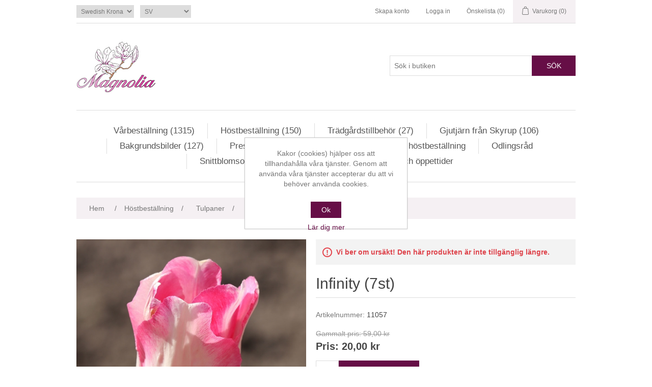

--- FILE ---
content_type: text/html; charset=utf-8
request_url: https://www.magnolianossebro.se/sv/infiniti-8st
body_size: 33970
content:
<!DOCTYPE html><html lang=sv class=html-product-details-page><head><title>Infinity (7st)</title><meta charset=UTF-8><meta name=description content=""><meta name=keywords content=""><meta name=generator content=nopCommerce><meta name=viewport content="width=device-width, initial-scale=1"><meta property=og:type content=product><meta property=og:title content="Infinity (7st)"><meta property=og:description content=""><meta property=og:image content=https://www.magnolianossebro.se/images/thumbs/0010470_infinity-7st_550.jpeg><meta property=og:image:url content=https://www.magnolianossebro.se/images/thumbs/0010470_infinity-7st_550.jpeg><meta property=og:url content=https://www.magnolianossebro.se/sv/infiniti-8st><meta property=og:site_name content=Magnolia><meta property=twitter:card content=summary><meta property=twitter:site content=Magnolia><meta property=twitter:title content="Infinity (7st)"><meta property=twitter:description content=""><meta property=twitter:image content=https://www.magnolianossebro.se/images/thumbs/0010470_infinity-7st_550.jpeg><meta property=twitter:url content=https://www.magnolianossebro.se/sv/infiniti-8st><link rel=alternate hreflang=sv-SE href=https://www.magnolianossebro.se/sv/infiniti-8st><link rel=alternate hreflang=en-001 href=https://www.magnolianossebro.se/en/infiniti-8st><script async src="https://www.googletagmanager.com/gtag/js?id=G-M88Q37X54E"></script><script>function gtag(){dataLayer.push(arguments)}window.dataLayer=window.dataLayer||[];gtag("js",new Date);gtag("config","G-M88Q37X54E")</script><link href=/bundles/l-wjs_ozit7chz13dcyrysykabzgqcr6pjcqll3mhjy.min.css rel=stylesheet><link rel=canonical href=https://www.magnolianossebro.se/sv/infiniti-8st><link rel="shortcut icon" href=/icons/icons_0/favicon.ico><body><div class=ajax-loading-block-window style=display:none></div><div id=dialog-notifications-success title=Meddelande style=display:none></div><div id=dialog-notifications-error title=Fel style=display:none></div><div id=dialog-notifications-warning title=Varning style=display:none></div><div id=bar-notification class=bar-notification-container data-close=Stäng></div><!--[if lte IE 8]><div style=clear:both;height:59px;text-align:center;position:relative><a href=http://www.microsoft.com/windows/internet-explorer/default.aspx target=_blank> <img src=/Themes/DefaultClean/Content/images/ie_warning.jpg height=42 width=820 alt="You are using an outdated browser. For a faster, safer browsing experience, upgrade for free today."> </a></div><![endif]--><div class=master-wrapper-page><div class=header><div class=header-upper><div class=header-selectors-wrapper><div class=currency-selector><select id=customerCurrency name=customerCurrency onchange=setLocation(this.value) aria-label=Valutaväljare><option selected value="https://www.magnolianossebro.se/sv/changecurrency/10?returnUrl=%2Fsv%2Finfiniti-8st">Swedish Krona<option value="https://www.magnolianossebro.se/sv/changecurrency/6?returnUrl=%2Fsv%2Finfiniti-8st">Euro</select></div><div class=language-selector><select id=customerlanguage name=customerlanguage onchange=setLocation(this.value) aria-label=Språkväljare><option selected value="https://www.magnolianossebro.se/sv/changelanguage/2?returnUrl=%2Fsv%2Finfiniti-8st">SV<option value="https://www.magnolianossebro.se/sv/changelanguage/1?returnUrl=%2Fsv%2Finfiniti-8st">EN</select></div></div><div class=header-links-wrapper><div class=header-links><ul><li><a href="/sv/register?returnUrl=%2Fsv%2Finfiniti-8st" class=ico-register>Skapa konto</a><li><a href="/sv/login?returnUrl=%2Fsv%2Finfiniti-8st" class=ico-login>Logga in</a><li><a href=/sv/wishlist class=ico-wishlist> <span class=wishlist-label>Önskelista</span> <span class=wishlist-qty>(0)</span> </a><li id=topcartlink><a href=/sv/cart class=ico-cart> <span class=cart-label>Varukorg</span> <span class=cart-qty>(0)</span> </a></ul></div><div id=flyout-cart class=flyout-cart><div class=mini-shopping-cart><div class=count>Du har inte beställt något ännu.</div><div class=buttons><button type=button class="button-1 cart-button" onclick="setLocation(&#34;/sv/cart&#34;)">Gå till din varukorg eller kö</button></div></div></div></div></div><div class=header-lower><div class=header-logo><a href=/sv> <img alt=Magnolia src="https://www.magnolianossebro.se/images/thumbs/0002260_0000007_Magnolia 2020 3-färg v2b 155px100px.jpeg"> </a></div><div class="search-box store-search-box"><form method=get id=small-search-box-form action=/sv/search><input type=text class=search-box-text id=small-searchterms autocomplete=off name=q placeholder="Sök i butiken" aria-label="Sök i butiken"> <button type=submit class="button-1 search-box-button">Sök</button></form></div></div></div><div class=header-menu><ul class="top-menu notmobile"><li><a href=/sv/varbestallning>V&#xE5;rbest&#xE4;llning (1315) </a><div class=sublist-toggle></div><ul class="sublist first-level"><li><a href=/sv/dahlia>Dahliakn&#xF6;lar - &#xD6;ver 900 sorter dahlior (915) </a><li><a href=/sv/dahliapaket>Dahliapaket (16) </a><li><a href=/sv/liljelokar>Liljel&#xF6;kar (43) </a><li><a href=/sv/gladiolus>Gladiolus (24) </a><li><a href=/sv/ranunkel-och-anemon>Ranunkler och Anemoner (46) </a><div class=sublist-toggle></div><ul class=sublist><li><a href=/sv/franska-ranunkler>Franska Ranunkler (14) </a><li><a href=/sv/italienska-ranunkler>Italienska Ranunkler (9) </a><li><a href=/sv/ranunkler>Bukettranunkler (6) </a><li><a href=/sv/bukettanemon>Bukettanemon (5) </a><li><a href=/sv/mistral-anemoner>Italienska Anemoner (12) </a></ul><li><a href=/sv/sticklingar>Sticklingar (271) </a><div class=sublist-toggle></div><ul class=sublist><li><a href=/sv/dahliasticklingar>Dahliasticklingar (188) </a><div class=sublist-toggle></div><ul class=sublist><li><a href=/sv/sorter-fran-provodling>Sorter fr&#xE5;n provodling (48) </a><li><a href=/sv/det-blomstrar-x-magnolia>Det Blomstrar X Magnolia (16) </a><li><a href=/sv/vanligare-sorter>Vanligare Sorter (31) </a><li><a href=/sv/speciella-sorter>Speciella Sorter (45) </a><li><a href=/sv/svenska-sorter>Svenska Sorter (3) </a></ul><li><a href=/sv/pelargonsticklingar>Pelargonsticklingar (83) </a></ul></ul><li><a href=/sv/hostbestallningen>H&#xF6;stbest&#xE4;llning (150) </a><div class=sublist-toggle></div><ul class="sublist first-level"><li><a href=/sv/tulpaner>Tulpaner (104) </a><li><a href=/sv/narcisser>Narcisser (25) </a><li><a href=/sv/blomsterlokar>Blomsterl&#xF6;kar (21) </a><div class=sublist-toggle></div><ul class=sublist><li><a href=/sv/allium>Allium (6) </a><li><a href=/sv/krokus>Krokus (5) </a><li><a href=/sv/klockliljor>Klockliljor (3) </a><li><a href=/sv/snodroppar>Sn&#xF6;droppar (3) </a><li><a href=/sv/parlhyacinter>P&#xE4;rlhyacinter (3) </a><li><a href=/sv/scilla>Scilla (1) </a></ul></ul><li><a href=/sv/tradgardstillbehor>Tr&#xE4;dg&#xE5;rdstillbeh&#xF6;r (27) </a><div class=sublist-toggle></div><ul class="sublist first-level"><li><a href=/sv/krukor-och-fat>Krukor och fat (7) </a><li><a href=/sv/ovriga-tradgardstillbehor>&#xD6;vriga (7) </a><li><a href=/sv/bekampningsmedel>Bek&#xE4;mpningsmedel (2) </a><li><a href=/sv/verktyg>Verktyg (7) </a><li><a href=/sv/vaxtbelysning>V&#xE4;xtbelysning (4) </a></ul><li><a href=/sv/gjutjarn-fran-skyrup>Gjutj&#xE4;rn fr&#xE5;n Skyrup (106) </a><div class=sublist-toggle></div><ul class="sublist first-level"><li><a href=/sv/handtag-i-gjutjarn>Handtag (8) </a><li><a href=/sv/skyltar>Skyltar (5) </a><li><a href=/sv/krokar>Krokar (36) </a><li><a href=/sv/dorrknackare>D&#xF6;rrkl&#xE4;ppar (4) </a><li><a href=/sv/hyllkonsoler>Hyllkonsoler (7) </a><li><a href=/sv/fasadbokstaver>Fasadbokst&#xE4;ver (29) </a><li><a href=/sv/fasadsiffror>Fasadsiffror (10) </a><li><a href=/sv/vaggdekorationer>V&#xE4;ggdekorationer (1) </a><li><a href=/sv/ovrigt>&#xD6;vrigt (6) </a></ul><li><a href=/sv/bakgrundsbilder>Bakgrundsbilder (127) </a><li><a href=/sv/presentkort-2>Presentkort (1) </a><li><a href=/sv/hostbestallning-och-varbestallning>S&#xE5; h&#xE4;r g&#xF6;rs en v&#xE5;r- eller h&#xF6;stbest&#xE4;llning</a><li><a href=/sv/odlingsrad-2>Odlingsr&#xE5;d</a><li><a href=/sv/snittblomsodlare-ett-samlat-register>Snittblomsodlare - ett samlat register</a><li><a href=/sv/om-oss>Om oss och &#xF6;ppettider</a></ul><div class=menu-toggle>Meny</div><ul class="top-menu mobile"><li><a href=/sv/varbestallning>V&#xE5;rbest&#xE4;llning (1315) </a><div class=sublist-toggle></div><ul class="sublist first-level"><li><a href=/sv/dahlia>Dahliakn&#xF6;lar - &#xD6;ver 900 sorter dahlior (915) </a><div class=sublist-toggle></div><ul class=sublist><li><a href=/sv/anemonblommande>Anemonblommande (29) </a><li><a href=/sv/bolldahlior>Bolldahlior (138) </a><li><a href=/sv/dekorativa-jattar>Dekorativa J&#xE4;ttar (38) </a><li><a href=/sv/dekorativa-dahlior>Dekorativa Dahlior (91) </a><li><a href=/sv/dekorativa-dvargar>Dekorativa Dv&#xE4;rgar (62) </a><li><a href=/sv/dekorativa-sma>Dekorativa Sm&#xE5; (212) </a><li><a href=/sv/dekorativa-stora>Dekorativa Stora (53) </a><li><a href=/sv/dvargkaktusar>Dv&#xE4;rgkaktusar (7) </a><li><a href=/sv/enkelblommande>Enkelblommande (53) </a><li><a href=/sv/halskrasdahlior>Halskr&#xE5;sdahlior (19) </a><li><a href=/sv/orkidedahlior>Orkid&#xE9;dahlior (12) </a><li><a href=/sv/nackrosdahlior>N&#xE4;ckrosdahlior (46) </a><li><a href=/sv/piondahlior>Piondahlior (11) </a><li><a href=/sv/pompon-dahlior>Pompon Dahlior (25) </a><li><a href=/sv/ovriga-dahlior>&#xD6;vriga Dahlior (10) </a><li><a href=/sv/kaktusdahlior>Kaktusdahlior (36) </a><li><a href=/sv/semi-kaktus>Semi-kaktus (40) </a><li><a href=/sv/fransade-dahlior>Fransade Dahlior (33) </a></ul><li><a href=/sv/dahliapaket>Dahliapaket (16) </a><li><a href=/sv/liljelokar>Liljel&#xF6;kar (43) </a><li><a href=/sv/gladiolus>Gladiolus (24) </a><li><a href=/sv/ranunkel-och-anemon>Ranunkler och Anemoner (46) </a><div class=sublist-toggle></div><ul class=sublist><li><a href=/sv/franska-ranunkler>Franska Ranunkler (14) </a><div class=sublist-toggle></div><ul class=sublist><li><a href=/sv/amandine>Amandine (9) </a><li><a href=/sv/la-belle>La Belle (2) </a><li><a href=/sv/super-green>Super Green (3) </a></ul><li><a href=/sv/italienska-ranunkler>Italienska Ranunkler (9) </a><li><a href=/sv/ranunkler>Bukettranunkler (6) </a><li><a href=/sv/bukettanemon>Bukettanemon (5) </a><li><a href=/sv/mistral-anemoner>Italienska Anemoner (12) </a></ul><li><a href=/sv/sticklingar>Sticklingar (271) </a><div class=sublist-toggle></div><ul class=sublist><li><a href=/sv/dahliasticklingar>Dahliasticklingar (188) </a><div class=sublist-toggle></div><ul class=sublist><li><a href=/sv/sorter-fran-provodling>Sorter fr&#xE5;n provodling (48) </a><li><a href=/sv/det-blomstrar-x-magnolia>Det Blomstrar X Magnolia (16) </a><li><a href=/sv/vanligare-sorter>Vanligare Sorter (31) </a><li><a href=/sv/speciella-sorter>Speciella Sorter (45) </a><li><a href=/sv/svenska-sorter>Svenska Sorter (3) </a></ul><li><a href=/sv/pelargonsticklingar>Pelargonsticklingar (83) </a></ul></ul><li><a href=/sv/hostbestallningen>H&#xF6;stbest&#xE4;llning (150) </a><div class=sublist-toggle></div><ul class="sublist first-level"><li><a href=/sv/tulpaner>Tulpaner (104) </a><div class=sublist-toggle></div><ul class=sublist><li><a href=/sv/botaniska-tulpaner>Botaniska tulpaner (2) </a><li><a href=/sv/darwinhybrider>Darwinhybrider (22) </a><li><a href=/sv/enkelblommiga-tidiga>Enkelblommiga Tidiga (6) </a><li><a href=/sv/enkelblommiga-sena>Enkelblommiga Sena (4) </a><li><a href=/sv/fylldblommiga-tidiga>Fylldblommiga Tidiga (19) </a><li><a href=/sv/fylldblommiga-sena>Fylldblommiga Sena (26) </a><li><a href=/sv/franstulpaner>Franstulpaner (5) </a><li><a href=/sv/gronbandade-tulpaner>Gr&#xF6;nbandade tulpaner (1) </a><li><a href=/sv/kejsartulpaner>Kejsartulpaner (3) </a><li><a href=/sv/liljeblommande-tulpaner>Liljeblommande tulpaner (2) </a><li><a href=/sv/papegojtulpaner>Papegojtulpaner (10) </a><li><a href=/sv/triumftulpaner>Triumftulpaner (4) </a></ul><li><a href=/sv/narcisser>Narcisser (25) </a><div class=sublist-toggle></div><ul class=sublist><li><a href=/sv/dubbla>Dubbelblommande (17) </a><li><a href=/sv/smakroniga-nacisser>Sm&#xE5;kroniga nacisser (1) </a><li><a href=/sv/jonkvill-miniatyrnarcisser>Jonkvill (2) </a><li><a href=/sv/pingstliljor>Pingstliljor (1) </a><li><a href=/sv/tazettnarcisser>Tazettnarcisser (2) </a><li><a href=/sv/ovriga-narcisser>&#xD6;vriga narcisser (2) </a></ul><li><a href=/sv/blomsterlokar>Blomsterl&#xF6;kar (21) </a><div class=sublist-toggle></div><ul class=sublist><li><a href=/sv/allium>Allium (6) </a><li><a href=/sv/krokus>Krokus (5) </a><li><a href=/sv/klockliljor>Klockliljor (3) </a><li><a href=/sv/snodroppar>Sn&#xF6;droppar (3) </a><li><a href=/sv/parlhyacinter>P&#xE4;rlhyacinter (3) </a><li><a href=/sv/scilla>Scilla (1) </a></ul></ul><li><a href=/sv/tradgardstillbehor>Tr&#xE4;dg&#xE5;rdstillbeh&#xF6;r (27) </a><div class=sublist-toggle></div><ul class="sublist first-level"><li><a href=/sv/krukor-och-fat>Krukor och fat (7) </a><li><a href=/sv/ovriga-tradgardstillbehor>&#xD6;vriga (7) </a><li><a href=/sv/bekampningsmedel>Bek&#xE4;mpningsmedel (2) </a><li><a href=/sv/verktyg>Verktyg (7) </a><li><a href=/sv/vaxtbelysning>V&#xE4;xtbelysning (4) </a></ul><li><a href=/sv/gjutjarn-fran-skyrup>Gjutj&#xE4;rn fr&#xE5;n Skyrup (106) </a><div class=sublist-toggle></div><ul class="sublist first-level"><li><a href=/sv/handtag-i-gjutjarn>Handtag (8) </a><li><a href=/sv/skyltar>Skyltar (5) </a><li><a href=/sv/krokar>Krokar (36) </a><li><a href=/sv/dorrknackare>D&#xF6;rrkl&#xE4;ppar (4) </a><li><a href=/sv/hyllkonsoler>Hyllkonsoler (7) </a><li><a href=/sv/fasadbokstaver>Fasadbokst&#xE4;ver (29) </a><li><a href=/sv/fasadsiffror>Fasadsiffror (10) </a><li><a href=/sv/vaggdekorationer>V&#xE4;ggdekorationer (1) </a><li><a href=/sv/ovrigt>&#xD6;vrigt (6) </a></ul><li><a href=/sv/bakgrundsbilder>Bakgrundsbilder (127) </a><li><a href=/sv/presentkort-2>Presentkort (1) </a><li><a href=/sv/hostbestallning-och-varbestallning>S&#xE5; h&#xE4;r g&#xF6;rs en v&#xE5;r- eller h&#xF6;stbest&#xE4;llning</a><li><a href=/sv/odlingsrad-2>Odlingsr&#xE5;d</a><li><a href=/sv/snittblomsodlare-ett-samlat-register>Snittblomsodlare - ett samlat register</a><li><a href=/sv/om-oss>Om oss och &#xF6;ppettider</a></ul></div><div class=master-wrapper-content><div class=master-column-wrapper><div class=breadcrumb><ul itemscope itemtype=http://schema.org/BreadcrumbList><li><span> <a href=/sv> <span>Hem</span> </a> </span> <span class=delimiter>/</span><li itemprop=itemListElement itemscope itemtype=http://schema.org/ListItem><a href=/sv/hostbestallningen itemprop=item> <span itemprop=name>H&#xF6;stbest&#xE4;llning</span> </a> <span class=delimiter>/</span><meta itemprop=position content=1><li itemprop=itemListElement itemscope itemtype=http://schema.org/ListItem><a href=/sv/tulpaner itemprop=item> <span itemprop=name>Tulpaner</span> </a> <span class=delimiter>/</span><meta itemprop=position content=2><li itemprop=itemListElement itemscope itemtype=http://schema.org/ListItem><a href=/sv/triumftulpaner itemprop=item> <span itemprop=name>Triumftulpaner</span> </a> <span class=delimiter>/</span><meta itemprop=position content=3><li itemprop=itemListElement itemscope itemtype=http://schema.org/ListItem><strong class=current-item itemprop=name>Infinity (7st)</strong> <span itemprop=item itemscope itemtype=http://schema.org/Thing id=/sv/infiniti-8st> </span><meta itemprop=position content=4></ul></div><div class=center-1><div class="page product-details-page"><div class=page-body><form method=post id=product-details-form action=/sv/infiniti-8st><div itemscope itemtype=http://schema.org/Product><meta itemprop=name content="Infinity (7st)"><meta itemprop=sku content=11057><meta itemprop=gtin><meta itemprop=mpn><meta itemprop=description><meta itemprop=image content=https://www.magnolianossebro.se/images/thumbs/0010470_infinity-7st_550.jpeg><div itemprop=offers itemscope itemtype=http://schema.org/Offer><meta itemprop=url content=https://www.magnolianossebro.se/sv/infiniti-8st><meta itemprop=price content=20.00><meta itemprop=priceCurrency content=SEK><meta itemprop=priceValidUntil><meta itemprop=availability content=http://schema.org/OutOfStock></div><div itemprop=review itemscope itemtype=http://schema.org/Review><meta itemprop=author content=ALL><meta itemprop=url content=/sv/productreviews/1951></div></div><div data-productid=1951><div class=product-essential><div class=gallery><div class=picture><img alt="Bild på Infinity (7st)" src=https://www.magnolianossebro.se/images/thumbs/0010470_infinity-7st_550.jpeg title="Bild på Infinity (7st)" id=main-product-img-1951></div><div class=picture-thumbs><div class=thumb-item><img src=https://www.magnolianossebro.se/images/thumbs/0010470_infinity-7st_100.jpeg alt="Bild på Infinity (7st)" title="Bild på Infinity (7st)" data-defaultsize=https://www.magnolianossebro.se/images/thumbs/0010470_infinity-7st_550.jpeg data-fullsize=https://www.magnolianossebro.se/images/thumbs/0010470_infinity-7st.jpeg></div><div class=thumb-item><img src=https://www.magnolianossebro.se/images/thumbs/0010471_infinity-7st_100.jpeg alt="Bild på Infinity (7st)" title="Bild på Infinity (7st)" data-defaultsize=https://www.magnolianossebro.se/images/thumbs/0010471_infinity-7st_550.jpeg data-fullsize=https://www.magnolianossebro.se/images/thumbs/0010471_infinity-7st.jpeg></div><div class=thumb-item><img src=https://www.magnolianossebro.se/images/thumbs/0010472_infinity-7st_100.jpeg alt="Bild på Infinity (7st)" title="Bild på Infinity (7st)" data-defaultsize=https://www.magnolianossebro.se/images/thumbs/0010472_infinity-7st_550.jpeg data-fullsize=https://www.magnolianossebro.se/images/thumbs/0010472_infinity-7st.jpeg></div><div class=thumb-item><img src=https://www.magnolianossebro.se/images/thumbs/0010473_infinity-7st_100.jpeg alt="Bild på Infinity (7st)" title="Bild på Infinity (7st)" data-defaultsize=https://www.magnolianossebro.se/images/thumbs/0010473_infinity-7st_550.jpeg data-fullsize=https://www.magnolianossebro.se/images/thumbs/0010473_infinity-7st.jpeg></div><div class=thumb-item><img src=https://www.magnolianossebro.se/images/thumbs/0010474_infinity-7st_100.jpeg alt="Bild på Infinity (7st)" title="Bild på Infinity (7st)" data-defaultsize=https://www.magnolianossebro.se/images/thumbs/0010474_infinity-7st_550.jpeg data-fullsize=https://www.magnolianossebro.se/images/thumbs/0010474_infinity-7st.jpeg></div></div></div><div class=overview><div class=discontinued-product><h4>Vi ber om ursäkt! Den här produkten är inte tillgänglig längre.</h4></div><div class=product-name><h1>Infinity (7st)</h1></div><div class=additional-details><div class=sku><span class=label>Artikelnummer:</span> <span class=value id=sku-1951>11057</span></div></div><div class=prices><div class=old-product-price><span>Gammalt pris:</span> <span>59,00 kr</span></div><div class=product-price><label for=price-value-1951>Pris:</label> <span id=price-value-1951 class=price-value-1951> 20,00 kr </span></div></div><div class=add-to-cart><div class=add-to-cart-panel><label class=qty-label for=addtocart_1951_EnteredQuantity>Antal:</label> <input id=product_enteredQuantity_1951 class=qty-input type=text aria-label="Välj antal" data-val=true data-val-required="The Antal field is required." name=addtocart_1951.EnteredQuantity value=1> <button type=button id=add-to-cart-button-1951 class="button-1 add-to-cart-button" data-productid=1951 onclick="return AjaxCart.addproducttocart_details(&#34;/addproducttocart/details/1951/1&#34;,&#34;#product-details-form&#34;),!1">St&#xE4;ll dig i k&#xF6;</button></div></div><div class=overview-buttons><div class=add-to-wishlist><button type=button id=add-to-wishlist-button-1951 class="button-2 add-to-wishlist-button" data-productid=1951 onclick="return AjaxCart.addproducttocart_details(&#34;/addproducttocart/details/1951/2&#34;,&#34;#product-details-form&#34;),!1">L&#xE4;gg i &#xF6;nskelistan</button></div><div class=compare-products><button type=button class="button-2 add-to-compare-list-button" onclick="return AjaxCart.addproducttocomparelist(&#34;/compareproducts/add/1951&#34;),!1">Jämför denna produkt</button></div><div class=email-a-friend><button type=button class="button-2 email-a-friend-button" onclick="setLocation(&#34;/sv/productemailafriend/1951&#34;)">Tipsa en vän</button></div></div></div></div><div class=product-collateral><div class=product-specs-box><div class=title><strong>Specifikationer</strong></div><div class=table-wrapper><table class=data-table><thead><tr class=hidden-row><th width=25%><span>Attributnamn</span><th><span>Attributvärde</span><tbody><tr class=odd><td class=spec-name>H&#xF6;jd<td class=spec-value>50 cm<tr class=even><td class=spec-name>Blomningstid<td class=spec-value>Tidigt<tr class=odd><td class=spec-name>Lagerstatus<td class=spec-value>Slut f&#246;r s&#228;songen</table></div></div></div><div class="also-purchased-products-grid product-grid"><div class=title><strong>Kunder som köpte denna köpte också</strong></div><div class=item-grid><div class=item-box><div class=product-item data-productid=1173><div class=picture><a href=/sv/mariage-5st title="Visa detaljer för Mariage (6st)"> <img alt="Bild på Mariage (6st)" src=https://www.magnolianossebro.se/images/thumbs/0006426_mariage-6st_415.jpeg title="Visa detaljer för Mariage (6st)"> </a></div><div class=details><h2 class=product-title><a href=/sv/mariage-5st>Mariage (6st)</a></h2><div class=description></div><div class=add-info><div class=prices><span class="price old-price">69,00 kr</span> <span class="price actual-price">35,00 kr</span></div><div class=buttons><button type=button class="button-2 product-box-add-to-cart-button" onclick="return AjaxCart.addproducttocart_catalog(&#34;/addproducttocart/catalog/1173/1/1&#34;),!1">St&#xE4;ll dig i k&#xF6;</button> <button type=button class="button-2 add-to-compare-list-button" title="Jämför denna produkt" onclick="return AjaxCart.addproducttocomparelist(&#34;/compareproducts/add/1173&#34;),!1">Jämför denna produkt</button> <button type=button class="button-2 add-to-wishlist-button" title="Lägg i önskelistan" onclick="return AjaxCart.addproducttocart_catalog(&#34;/addproducttocart/catalog/1173/2/1&#34;),!1">Lägg i önskelistan</button></div></div></div></div></div><div class=item-box><div class=product-item data-productid=786><div class=picture><a href=/sv/beachberry-10st title="Visa detaljer för Beach Berry (6st)"> <img alt="Bild på Beach Berry (6st)" src=https://www.magnolianossebro.se/images/thumbs/0010158_beach-berry-6st_415.jpeg title="Visa detaljer för Beach Berry (6st)"> </a></div><div class=details><h2 class=product-title><a href=/sv/beachberry-10st>Beach Berry (6st)</a></h2><div class=description></div><div class=add-info><div class=prices><span class="price old-price">69,00 kr</span> <span class="price actual-price">35,00 kr</span></div><div class=buttons><button type=button class="button-2 product-box-add-to-cart-button" onclick="return AjaxCart.addproducttocart_catalog(&#34;/addproducttocart/catalog/786/1/1&#34;),!1">St&#xE4;ll dig i k&#xF6;</button> <button type=button class="button-2 add-to-compare-list-button" title="Jämför denna produkt" onclick="return AjaxCart.addproducttocomparelist(&#34;/compareproducts/add/786&#34;),!1">Jämför denna produkt</button> <button type=button class="button-2 add-to-wishlist-button" title="Lägg i önskelistan" onclick="return AjaxCart.addproducttocart_catalog(&#34;/addproducttocart/catalog/786/2/1&#34;),!1">Lägg i önskelistan</button></div></div></div></div></div><div class=item-box><div class=product-item data-productid=1476><div class=picture><a href=/sv/mount-ta title="Visa detaljer för Mount Tacoma (7st)"> <img alt="Bild på Mount Tacoma (7st)" src=https://www.magnolianossebro.se/images/thumbs/0010592_mount-tacoma-7st_415.jpeg title="Visa detaljer för Mount Tacoma (7st)"> </a></div><div class=details><h2 class=product-title><a href=/sv/mount-ta>Mount Tacoma (7st)</a></h2><div class=description></div><div class=add-info><div class=prices><span class="price old-price">69,00 kr</span> <span class="price actual-price">35,00 kr</span></div><div class=buttons><button type=button class="button-2 product-box-add-to-cart-button" onclick="return AjaxCart.addproducttocart_catalog(&#34;/addproducttocart/catalog/1476/1/1&#34;),!1">St&#xE4;ll dig i k&#xF6;</button> <button type=button class="button-2 add-to-compare-list-button" title="Jämför denna produkt" onclick="return AjaxCart.addproducttocomparelist(&#34;/compareproducts/add/1476&#34;),!1">Jämför denna produkt</button> <button type=button class="button-2 add-to-wishlist-button" title="Lägg i önskelistan" onclick="return AjaxCart.addproducttocart_catalog(&#34;/addproducttocart/catalog/1476/2/1&#34;),!1">Lägg i önskelistan</button></div></div></div></div></div><div class=item-box><div class=product-item data-productid=1331><div class=picture><a href=/sv/la-belle-epoque-4st title="Visa detaljer för La Belle Epoque (3st)"> <img alt="Bild på La Belle Epoque (3st)" src=https://www.magnolianossebro.se/images/thumbs/0006493_la-belle-epoque-3st_415.jpeg title="Visa detaljer för La Belle Epoque (3st)"> </a></div><div class=details><h2 class=product-title><a href=/sv/la-belle-epoque-4st>La Belle Epoque (3st)</a></h2><div class=description></div><div class=add-info><div class=prices><span class="price old-price">69,00 kr</span> <span class="price actual-price">35,00 kr</span></div><div class=buttons><button type=button class="button-2 product-box-add-to-cart-button" onclick="return AjaxCart.addproducttocart_catalog(&#34;/addproducttocart/catalog/1331/1/1&#34;),!1">L&#xE4;gg till i varukorgen</button> <button type=button class="button-2 add-to-compare-list-button" title="Jämför denna produkt" onclick="return AjaxCart.addproducttocomparelist(&#34;/compareproducts/add/1331&#34;),!1">Jämför denna produkt</button> <button type=button class="button-2 add-to-wishlist-button" title="Lägg i önskelistan" onclick="return AjaxCart.addproducttocart_catalog(&#34;/addproducttocart/catalog/1331/2/1&#34;),!1">Lägg i önskelistan</button></div></div></div></div></div></div></div></div><input name=__RequestVerificationToken type=hidden value=CfDJ8KVeINvC8P9BtM5ZNhXKaW_37uTpuiIzbcR4MGg-u0xhEMuzjEy3klqzGrWEA4ebu4ZbrT0UbriCSbI6dCXGJfsIHwOE2UdDowjvK6VBq3xoqWO7_nuPC5hnZtClBl1VTHk9Z6f9wXjkhP2NcfrdHyo></form></div></div></div></div></div><div class=footer><div class=footer-upper><div class="footer-block information"><div class=title><strong>Information</strong></div><ul class=list><li><a href=/sv/odlingsrad-2>Odlingsr&#xE5;d</a><li><a href=/sv/evenemang>Events</a><li><a href=/sv/kosystem>K&#xF6;system</a><li><a href=/sv/betalning-och-kvitto>Betalning och kvitto</a><li><a href=/sv/information-om-onskelista>Information om &#xF6;nskelista</a><li><a href=/sv/storkundsrabatter>Storkundsrabatter</a><li><a href=/sv/leveranser-frakt-eller-avhamtas>Leveranser, frakt eller avh&#xE4;mtas</a><li><a href=/sv/vara-kopvillkor-och-var-integritetspolicy>V&#xE5;ra K&#xF6;pvillkor och v&#xE5;r Integritetspolicy</a><li><a href=/sv/om-oss>Om oss och &#xF6;ppettider</a><li><a href=/sv/contactus>Kontakta oss</a></ul></div><div class="footer-block customer-service"><div class=title><strong>Funktioner</strong></div><ul class=list><li><a href=/sv/search>Sök</a><li><a href=/sv/recentlyviewedproducts>Senast visade produkter</a></ul></div><div class="footer-block my-account"><div class=title><strong>Mitt konto</strong></div><ul class=list><li><a href=/sv/customer/info>Mitt konto</a><li><a href=/sv/order/history>Mina ordrar</a><li><a href=/sv/cart>Varukorg</a><li><a href=/sv/wishlist>Önskelista</a></ul></div><div class="footer-block follow-us"><div class=social><div class=title><strong>Följ oss</strong></div><ul class=networks><li class=facebook><a href="https://www.facebook.com/MagnoliaNossebro/" target=_blank rel="noopener noreferrer">Facebook</a></ul></div><div class=newsletter><div class=title><strong>Nyhetsbrev</strong></div><div class=newsletter-subscribe id=newsletter-subscribe-block><div class=newsletter-email><input id=newsletter-email class=newsletter-subscribe-text placeholder="Ange din epost här..." aria-label="Prenumerera på vårt nyhetsbrev" type=email name=NewsletterEmail> <button type=button id=newsletter-subscribe-button class="button-1 newsletter-subscribe-button">Skicka</button><div class=options><span class=subscribe> <input id=newsletter_subscribe type=radio value=newsletter_subscribe name=newsletter_block checked> <label for=newsletter_subscribe>Prenumerera</label> </span> <span class=unsubscribe> <input id=newsletter_unsubscribe type=radio value=newsletter_unsubscribe name=newsletter_block> <label for=newsletter_unsubscribe>Avsluta bevakning</label> </span></div></div><div class=newsletter-validation><span id=subscribe-loading-progress style=display:none class=please-wait>Vänta...</span> <span class=field-validation-valid data-valmsg-for=NewsletterEmail data-valmsg-replace=true></span></div></div><div class=newsletter-result id=newsletter-result-block></div></div></div></div><div class=footer-lower><div class=footer-info><span class=footer-disclaimer>Copyright &copy; 2025 Magnolia. Alla rättigheter reserverade.</span></div><div class=footer-powered-by>Powered by <a href="https://www.nopcommerce.com/">nopCommerce</a></div></div></div></div><div id=eu-cookie-bar-notification class=eu-cookie-bar-notification><div class=content><div class=text>Kakor (cookies) hjälper oss att tillhandahålla våra tjänster. Genom att använda våra tjänster accepterar du att vi behöver använda cookies.</div><div class=buttons-more><button type=button class="ok-button button-1" id=eu-cookie-ok>Ok</button> <a class=learn-more>Lär dig mer</a></div></div></div><script src=/bundles/dmrfa5r6yo66gwzsumdcys2lyfkb0e00rq18oih8eng.min.js></script><script>$(document).ready(function(){$(".thumb-item img").on("click",function(){$("#main-product-img-1951").attr("src",$(this).attr("data-defaultsize"));$("#main-product-img-1951").attr("title",$(this).attr("title"));$("#main-product-img-1951").attr("alt",$(this).attr("alt"));$("#main-product-img-lightbox-anchor-1951").attr("href",$(this).attr("data-fullsize"));$("#main-product-img-lightbox-anchor-1951").attr("title",$(this).attr("title"))})})</script><script>$(document).ready(function(){$("#addtocart_1951_EnteredQuantity").on("keydown",function(n){if(n.keyCode==13)return $("#add-to-cart-button-1951").trigger("click"),!1});$("#product_enteredQuantity_1951").on("input propertychange paste",function(){var n={productId:1951,quantity:$("#product_enteredQuantity_1951").val()};$(document).trigger({type:"product_quantity_changed",changedData:n})})})</script><script>$(document).ready(function(){$(".header").on("mouseenter","#topcartlink",function(){$("#flyout-cart").addClass("active")});$(".header").on("mouseleave","#topcartlink",function(){$("#flyout-cart").removeClass("active")});$(".header").on("mouseenter","#flyout-cart",function(){$("#flyout-cart").addClass("active")});$(".header").on("mouseleave","#flyout-cart",function(){$("#flyout-cart").removeClass("active")})})</script><script>$("#small-search-box-form").on("submit",function(n){$("#small-searchterms").val()==""&&(alert("Vänligen ange nyckelord att söka efter"),$("#small-searchterms").focus(),n.preventDefault())})</script><script>$(document).ready(function(){var n,t;$("#small-searchterms").autocomplete({delay:500,minLength:3,source:"/catalog/searchtermautocomplete",appendTo:".search-box",select:function(n,t){return $("#small-searchterms").val(t.item.label),setLocation(t.item.producturl),!1},open:function(){n&&(t=document.getElementById("small-searchterms").value,$(".ui-autocomplete").append('<li class="ui-menu-item" role="presentation"><a href="/search?q='+t+'">Se alla resultat<\/a><\/li>'))}}).data("ui-autocomplete")._renderItem=function(t,i){var r=i.label;return n=i.showlinktoresultsearch,r=htmlEncode(r),$("<li><\/li>").data("item.autocomplete",i).append("<a><img src='"+i.productpictureurl+"'><span>"+r+"<\/span><\/a>").appendTo(t)}})</script><script>var localized_data={AjaxCartFailure:"Det gick inte att lägga till produkten. Uppdatera sidan och försök en gång till."};AjaxCart.init(!1,".header-links .cart-qty",".header-links .wishlist-qty","#flyout-cart",localized_data)</script><script>$(document).ready(function(){$(".menu-toggle").on("click",function(){$(this).siblings(".top-menu.mobile").slideToggle("slow")});$(".top-menu.mobile .sublist-toggle").on("click",function(){$(this).siblings(".sublist").slideToggle("slow")})})</script><script>function newsletter_subscribe(n){var t=$("#subscribe-loading-progress"),i;t.show();i={subscribe:n,email:$("#newsletter-email").val()};$.ajax({cache:!1,type:"POST",url:"/subscribenewsletter",data:i,success:function(n){$("#newsletter-result-block").html(n.Result);n.Success?($("#newsletter-subscribe-block").hide(),$("#newsletter-result-block").show()):$("#newsletter-result-block").fadeIn("slow").delay(2e3).fadeOut("slow")},error:function(){alert("Failed to subscribe.")},complete:function(){t.hide()}})}$(document).ready(function(){$("#newsletter-subscribe-button").on("click",function(){$("#newsletter_subscribe").is(":checked")?newsletter_subscribe("true"):newsletter_subscribe("false")});$("#newsletter-email").on("keydown",function(n){if(n.keyCode==13)return $("#newsletter-subscribe-button").trigger("click"),!1})})</script><script>$(document).ready(function(){$(".footer-block .title").on("click",function(){var n=window,t="inner",i;"innerWidth"in window||(t="client",n=document.documentElement||document.body);i={width:n[t+"Width"],height:n[t+"Height"]};i.width<769&&$(this).siblings(".list").slideToggle("slow")})})</script><script>$(document).ready(function(){$(".block .title").on("click",function(){var n=window,t="inner",i;"innerWidth"in window||(t="client",n=document.documentElement||document.body);i={width:n[t+"Width"],height:n[t+"Height"]};i.width<1001&&$(this).siblings(".listbox").slideToggle("slow")})})</script><script>$(document).ready(function(){$("#eu-cookie-bar-notification").show();$("#eu-cookie-ok").on("click",function(){$.ajax({cache:!1,type:"POST",url:"/eucookielawaccept",dataType:"json",success:function(){$("#eu-cookie-bar-notification").hide()},error:function(){alert("Cannot store value")}})})})</script>